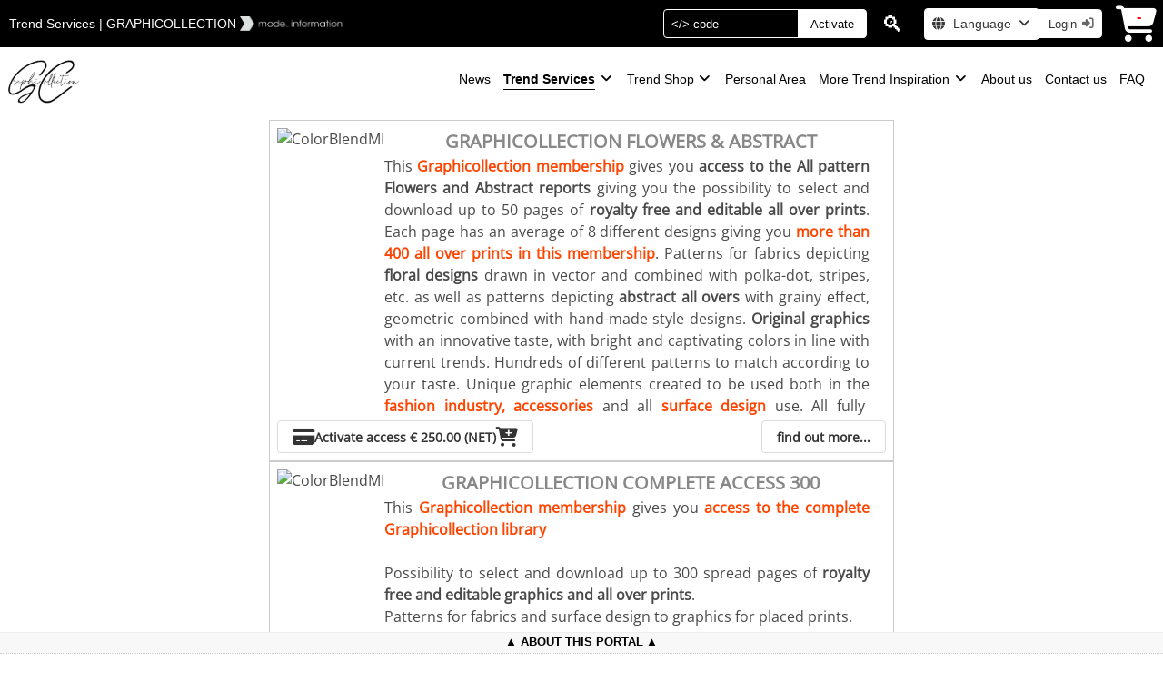

--- FILE ---
content_type: text/html; charset=UTF-8
request_url: https://www.graphic-collection.com/en/trend-services/all/PS
body_size: 10623
content:
<!DOCTYPE html>
<html lang="en" style="overflow: auto; height: 100%;">
<head>
    <meta charset="utf-8">
    <meta name="viewport" content="width=device-width, initial-scale=1">
    <title>Always up to date with Color & Trend Forecasting memberships</title>

    <style>
        :root {
        color-scheme: light dark;
        --thumb-color: #eee;
        --thumb-color2: #bbc;
        --scrolltrk-color: #666;
        --scrolltrk-bgcolor: #f8f8f8;
        --scrolltrk-width: 8px;
        --scrolltrk-radius: 8px;
        --color: #000000;
        --bgcolor: #ffffff;
        --hiColor: #ffffff;
        --hiBgColor: #000000;
        }
        nav.navhead {background-color: var(--hiBgColor) !important; color: var(--hiColor); font-size: 1.2em; width: 100%; height: 40px; position: sticky; z-index: 102; top: 0; align-items: center;}
        nav.navhead input, nav.navhead .button {border-color: var(--hiColor);}
        #site-tour { font-size: .8em; cursor: pointer;}
        #site-tour::after {content: "Get your Site Tour";}
        @media screen and (max-width: 1200px) {
            #site-tour::after {content: "Tour";}
        }
        h1#head_title {overflow-y: hidden; display: -webkit-box; -webkit-box-orient: vertical; -webkit-line-clamp: 2; font-size: .9rem; text-wrap: balance; overflow-wrap: break-word;}
        footer {
                        position: fixed;
            height: 24px;
                        bottom: 0;
            width: 100%;
            font-size: .8rem;
            text-align: center;
            color: var(--color);
            background: #f8f8f8;
            border-top: 1px solid #eee;
            overflow-y: hidden;
            z-index: 1005;
        }
                footer.footerClick {height: auto;}
                footer > nav > div:first-child > span::before, footer > nav > div:first-child > span::after {content: '▲'; margin: auto .25em;}
        footer.footerClick > nav > div:first-child > span::before, footer.footerClick > nav > div:first-child > span::after {content: '▼'; margin: auto .25em;}
        div.footer-links {text-align: center; padding-bottom: .25em; cursor: pointer;}
        div.footer-links > a { color: var(--color) !important; padding: 2px;/*background: var(--bgcolor) !important; */}
        div.footer-links > a:hover { color: var(--bgcolor) !important; background: var(--color) !important; }

        .hide {display: none !important;}
    </style>
    <link rel="preload" href="/css_2.2.2/app.css" as="style">
    <link rel="preload" href="/fontawesome/css/all.min.css" as="style">
    <link href="/css_2.2.2/bulma.css" rel="stylesheet" type="text/css">
    <link href="/css_2.2.2/app.css" rel="stylesheet" type="text/css">
    <link href="/fontawesome/css/all.min.css" rel="stylesheet" type="text/css">
    <style>
    #container { width: calc(100% - 1em); margin: .5em auto; text-align: center; display: flex; justify-content: center; flex-direction: row; flex-wrap: wrap; gap: 1em;}
    div.sub-box { display: flex; flex-direction: column; justify-content: center; gap: 2em; padding: .5em; border: 1px solid #ccc;
                        --sub-height: 360px; --block-width: 640px; width: calc(var(--block-width) + 2em + 1em); max-height: calc(var(--sub-height) + 1em); }
    div.sub-head {display: flex; flex-direction: row; gap: 2em; overflow: hidden;}
    picture {display: block;}
    /*div.sub-box:not(:first-child) { padding: 2em .5em; max-height: calc(var(--sub-height) + 4em); }
    div.sub-box:nth-of-type(even) { flex-direction: row-reverse; }*/

    a.sub-cover { display: block; position: relative; /*height: var(--sub-height); min-width: calc((var(--sub-height) / 2) * 3);*/ text-align: center;}  /* min width 3/2 of height */
    a.sub-cover > picture > img {max-height: var(--sub-height) ; max-width: calc(var(--sub-height) - 2em); object-fit: contain; cursor: pointer; }
    div.sub-info { display: flex;  flex-direction: column; /*justify-content: space-between;*/; gap: 1em; flex: 0 1 var(--block-width); overflow: auto; max-width: calc(100% - 128px); }
    h2.sub-title { width: 100%; /*height: 32px;*/ text-align: center; font-weight: bold; font-size: 1.25em; color: #888; }
    div.sub-descr { overflow: auto; /*flex: 1; max-height: calc(var(--sub-height) - 64px - 1em);*/ padding-right: .5em; text-align: justify; }
    div.sub-buy { display: flex; flex-direction: row; justify-content: space-between; gap: .5em; }

    .myButton { padding: 1rem; width: auto; font-weight: bold; /*border: 1px solid #888; box-shadow: 2px 2px #aaa; border-radius: .5em;*/
                font-size: .9rem !important; justify-content: center; gap: .5em; color: #333; }
    .myButton:hover { box-shadow: -2px -2px #ccc;}


    @media screen and (max-width: 800px) {
        /*a.sub-cover { display: none; }*/
        div.sub-box {max-height: calc(var(--sub-height) * 2); flex-direction: column; align-items: center; }
        div.sub-head {flex-direction: column; align-items: center; max-height: calc(var(--sub-height) * 2);}
        /*
        div.sub-buy { flex-direction: column; }
        button.myButton {justify-content: center; }
        
        */
    }
    @media screen and (max-width: 480px) {
        button.myButton > div > span { display: none; }
    }
</style>

    <link rel="preload" as="font" href="/fonts/OpenSans/OpenSans-Regular.woff2" type="font/woff2" crossorigin="anonymous">
    <link rel="preload" as="font" href="/fonts/OpenSans/OpenSans-Bold.woff2" type="font/woff2" crossorigin="anonymous">
    <link rel="preload" as="font" href="/fonts/OpenSans/OpenSans-Italic.woff2" type="font/woff2" crossorigin="anonymous">
    <link rel="preload" as="font" href="/fonts/OpenSans/OpenSans-BoldItalic.woff2" type="font/woff2" crossorigin="anonymous">
    
    <link rel="preload" href="/img/lente2.png" as="image" type="image/png" >
     
             
                                                         
                                                                                 
                                                    <link rel="preload" href="/sapi/IMG_GET/92/mi_subscriptions/S/jpg" as="image" type="image/jpg">
                                                                                 
                                                    <link rel="preload" href="/sapi/IMG_GET/126/mi_subscriptions/S/jpg" as="image" type="image/jpg">
                                                                                     
                                                         
                                                                                 
                                                    <link rel="preload" href="/sapi/IMG_GET/24/mi_groups/gr/jpg/img-logo_modeinfo.png" as="image" type="image/png">
                                                                                     
             
                                                         
                        <link rel="preload" href="/sapi/IMG_GET/34/mi_portals/logo/jpg" as="image" type="image/jpg">
                                                         
                        <link rel="preload" href="/sapi/IMG_GET/14/mi_portals/logo/png" as="image" type="image/png">
                                                         
                        <link rel="preload" href="/sapi/IMG_GET/18/mi_portals/logo/png" as="image" type="image/png">
                                                         
                        <link rel="preload" href="/sapi/IMG_GET/35/mi_portals/logo/jpg" as="image" type="image/jpg">
                                                         
                        <link rel="preload" href="/sapi/IMG_GET/20/mi_portals/logo/jpg" as="image" type="image/jpg">
                                                         
                        <link rel="preload" href="/sapi/IMG_GET/16/mi_portals/logo/png" as="image" type="image/png">
                                                         
                        <link rel="preload" href="/sapi/IMG_GET/13/mi_portals/logo/png" as="image" type="image/png">
                                                         
                        <link rel="preload" href="/sapi/IMG_GET/1/mi_portals/logo/jpg" as="image" type="image/jpg">
                                                         
                        <link rel="preload" href="/sapi/IMG_GET/33/mi_portals/logo/png" as="image" type="image/png">
                                                         
                        <link rel="preload" href="/sapi/IMG_GET/46/mi_portals/logo/jpg" as="image" type="image/jpg">
                                                         
                        <link rel="preload" href="/sapi/IMG_GET/11/mi_portals/logo/png" as="image" type="image/png">
                                                         
                        <link rel="preload" href="/sapi/IMG_GET/23/mi_portals/logo/png" as="image" type="image/png">
                                                         
                        <link rel="preload" href="/sapi/IMG_GET/19/mi_portals/logo/jpg" as="image" type="image/jpg">
                                                         
                        <link rel="preload" href="/sapi/IMG_GET/22/mi_portals/logo/jpg" as="image" type="image/jpg">
                                                         
                        <link rel="preload" href="/sapi/IMG_GET/9/mi_portals/logo/png" as="image" type="image/png">
                                                             
             
             
            
    
    <link rel="icon" href="/sapi/IMG_GET/20/mi_portals/logo/jpg">

        <meta name="description" content="Always up to date with Color & Trend Forecasting memberships">
    <meta name="author" content="Raul Tabasso, www.tabasoft.it">
    <meta name="theme-color" content="#ffffff">
    <meta property="og:site_name" content="GRAPHIC COLLECTION">
    <meta property="og:title" content="GRAPHIC COLLECTION | free, editable all over prints as vector files">
    <meta property="og:description" content="Always up to date with Color & Trend Forecasting memberships">
    <meta property="og:image" content="https://www.graphic-collection.com/sapi/IMG_GET/20/mi_portals/logo/jpg">
    <meta property="og:url" content="https://www.graphic-collection.com/en/trend-services/all/PS">

    
    <link rel="canonical" href="https://www.graphic-collection.com/en/trend-services/all/PS">
    
	<link rel='alternate' hreflang='en' href='https://www.graphic-collection.com/en/trend-services/all/PS'>
	<link rel='alternate' hreflang='de' href='https://www.graphic-collection.com/de/trend-services/alle/PS'>
	<link rel='alternate' hreflang='it' href='https://www.graphic-collection.com/it/servizi-tendenze/tutto/PS'>
	<link rel='alternate' hreflang='es' href='https://www.graphic-collection.com/es/servicios-tendencias/todo/PS'>
	<link rel='alternate' hreflang='pt' href='https://www.graphic-collection.com/pt/servi%C3%A7os-tend%C3%AAncias/todos/PS'>
	<link rel='alternate' hreflang='fr' href='https://www.graphic-collection.com/fr/services-tendances/tous/PS'>
	<link rel='alternate' hreflang='zh' href='https://www.graphic-collection.com/zh/%E8%B6%8B%E5%8A%BF%E6%9C%8D%E5%8A%A1/%E6%89%80%E6%9C%89/PS'>
	<link rel='alternate' hreflang='ja' href='https://www.graphic-collection.com/ja/%E3%82%B5%E3%83%BC%E3%83%93%E3%82%B9/%E3%81%99%E3%81%B9%E3%81%A6/PS'>
	<link rel='alternate' hreflang='ko' href='https://www.graphic-collection.com/ko/%ED%8A%B8%EB%A0%8C%EB%93%9C-%EC%84%9C%EB%B9%84%EC%8A%A4/%EB%AA%A8%EB%91%90/PS'>
	<link rel='alternate' hreflang='hi' href='https://www.graphic-collection.com/hi/%E0%A4%AA%E0%A5%8D%E0%A4%B0%E0%A4%B5%E0%A5%83%E0%A4%A4%E0%A5%8D%E0%A4%A4%E0%A4%BF-%E0%A4%B8%E0%A5%87%E0%A4%B5%E0%A4%BE%E0%A4%8F%E0%A4%81/%E0%A4%B8%E0%A4%AC/PS'>
	<link rel='alternate' hreflang='nl' href='https://www.graphic-collection.com/nl/trend-services/alle/PS'>
	<link rel='alternate' hreflang='ru' href='https://www.graphic-collection.com/ru/%D1%82%D1%80%D0%B5%D0%BD%D0%B4%D0%BE%D0%B2%D1%8B%D0%B5-%D1%83%D1%81%D0%BB%D1%83%D0%B3%D0%B8/%D0%B2%D1%81%D0%B5/PS'>
    <link rel="alternate" hreflang="x-default" href="https://www.graphic-collection.com/en/trend-services/all/PS">

    <script type="application/ld+json">
        {
        
        "@context": "http://schema.org",
        "@type": "Organization",
        
        "image": "https://www.graphic-collection.com/sapi/IMG_GET/20/mi_portals/logo/jpg",
        "address": {
            "@type": "PostalAddress",
            "streetAddress": "Pilgerstraße 20",
            "addressLocality": "Overath, Köln",
            "addressRegion": "North Rhine-Westphalia",
            "postalCode": "51491",
            "addressCountry": "DE"
        },
        "description": "fashion trend analysis, advanced seasonal forecasts, color direction analysis, inspiration and trend intelligence for textiles, fashion design, graphic design, interior, architecture, lifestyle, branding, merchandising and retail decision making",
        "name": "GRAPHIC COLLECTION",
        "logo": "https://www.graphic-collection.com/img/logo_mode-info.png",
        "telephone": "+49 (0) 22066007-770",
        "email": "info@modeinfo.com",
        "url": "www.graphic-collection.com"
        }
    </script>
</head>
<body style="height: 100%; width: 100%; margin: 0; padding: 0; overflow-x: hidden; min-height: 100vh; min-height: -webkit-fill-available;">

<div itemscope itemtype="https://schema.org/WebSite">
    <meta itemprop="url" content="https://www.graphic-collection.com">
    <meta itemprop="name" content="GRAPHIC COLLECTION">
</div>
<div id="print-temp" style="position: absolute; top: 0; left: 0; z-index: 2021; width: 100vw; height: 100vh; display: none;"></div>
<div id="body-wrap" style="width: 100%; height: 100%;">
    <header>
        <nav class="navbar navhead" aria-label="header navigation" role="navigation">
            <div class="navbar-brand" style="align-items: center; flex-shrink: unset;">
                                <h1 id="head_title">Trend Services | GRAPHICOLLECTION</h1>
                                                <a href="/" aria-label="home">
                                               
                        <img src="/img/logo_mode-info.png" style="display: block; max-height: 40px; margin: 4px" alt="mode...info">
                                                            </a>
                
                <a role="button" class="navbar-burger burger" aria-label="menu" aria-expanded="false" data-target="headNavBar" style="color: #eee;">
                    <span aria-hidden="true"></span>
                    <span aria-hidden="true"></span>
                    <span aria-hidden="true"></span>
                </a>
            </div>

            <div id="headNavBar" class="navbar-menu">
                <div class="navbar-end" style="">
                    <div class="navbar-item" style="max-width: 14rem;">
                        <form id="activate-form" action="/en/ACT" method="post" onsubmit="return false;">
                            <input type="hidden" name="userId" value="">
                            <input type="hidden" name="_token" value="J7nj2oigXKXUBCxpB92Eny6uI6FevaFjHpxep6xR">
                            <div class="field has-addons">
                                <div class="control">
                                    <input name="code" class="input placeholder-white" style="color: var(--hiColor); background: var(--hiBgColor);" type="text" placeholder="</> code" onkeyup="EnterKeyDown(event, CheckCode, this.form)">
                                </div>
                                <div class="control">
                                    <span class="button" style="color: var(--hiBgColor); background: var(--hiColor);" onclick="javascript:CheckCode(document.querySelector('form#activate-form'))" rel="nofollow">
                                        Activate
                                    </span>
                                </div>
                            </div>
                        </form>
                    </div>

                    <div class="navbar-item" style="max-width: 14rem;" itemscope itemtype="https://schema.org/WebSite">
                        <meta itemprop="url" content="https://www.graphic-collection.com/">
                        <div id="magnifierBox" style="font-size: 1.5rem; padding: 2px; background: var(--hiBgColor); color: transparent; text-shadow: 0 0 0 #fff; cursor: zoom-in; max-width: 32px; text-align: center;" onclick="ToggleSearch(this)">🔍</div>
                        <form class="field hide" action="/en/FSRCH"  itemprop="potentialAction" itemscope itemtype="https://schema.org/SearchAction">
                            <meta itemprop="target" content="https://www.graphic-collection.com/en/FSRCH?q={squery}">
                            <div class="control" style="max-width: 7rem;">
                                <input itemprop="query-input" id="full-text" name="squery" class="input placeholder-white" style="color: var(--hiColor); background: var(--hiBgColor);" type="text" placeholder="🔍 Search" aria-label="Search">
                            </div>
                            <div class="control" onclick="ToggleSearch(this)">   
                                <button type="submit" rel="search" class="button" style="color: var(--hiBgColor); background: var(--hiColor);">Search</button>
                            </div>
                        </form>
                    </div>

                    <nav class="navbar-item" style="max-width: 8em;" aria-label="Language selector">
                        <div class="dropdown is-hoverable" style="position: relative;">
                            <div class="dropdown-trigger">
                                <button class="button" aria-haspopup="true">
                                <span class="icon is-small"><i class="fas fa-globe">&nbsp;</i></span>
                                <span>Language <!--[en]--></span>
                                <span class="icon is-small"><i class="fas fa-angle-down" aria-hidden="true"></i></span>
                                </button>
                            </div>
                            <div class="dropdown-menu" role="menu">
                                <div class="dropdown-content">
                                                                        <a href="https://www.graphic-collection.com/en/trend-services/all/PS" class="dropdown-item is-active">English</a>
                                    
                                                                        <a href="https://www.graphic-collection.com/de/trend-services/alle/PS" class="dropdown-item ">Deutsch</a>
                                    
                                                                        <a href="https://www.graphic-collection.com/it/servizi-tendenze/tutto/PS" class="dropdown-item ">Italiano</a>
                                    
                                                                        <a href="https://www.graphic-collection.com/es/servicios-tendencias/todo/PS" class="dropdown-item ">Español</a>
                                    
                                                                        <a href="https://www.graphic-collection.com/pt/servi%C3%A7os-tend%C3%AAncias/todos/PS" class="dropdown-item ">Português</a>
                                    
                                                                        <a href="https://www.graphic-collection.com/fr/services-tendances/tous/PS" class="dropdown-item ">Français</a>
                                    
                                                                        <a href="https://www.graphic-collection.com/zh/%E8%B6%8B%E5%8A%BF%E6%9C%8D%E5%8A%A1/%E6%89%80%E6%9C%89/PS" class="dropdown-item ">中文</a>
                                    
                                                                        <a href="https://www.graphic-collection.com/ja/%E3%82%B5%E3%83%BC%E3%83%93%E3%82%B9/%E3%81%99%E3%81%B9%E3%81%A6/PS" class="dropdown-item ">日本語</a>
                                    
                                                                        <a href="https://www.graphic-collection.com/ko/%ED%8A%B8%EB%A0%8C%EB%93%9C-%EC%84%9C%EB%B9%84%EC%8A%A4/%EB%AA%A8%EB%91%90/PS" class="dropdown-item ">韓国語</a>
                                    
                                                                        <a href="https://www.graphic-collection.com/hi/%E0%A4%AA%E0%A5%8D%E0%A4%B0%E0%A4%B5%E0%A5%83%E0%A4%A4%E0%A5%8D%E0%A4%A4%E0%A4%BF-%E0%A4%B8%E0%A5%87%E0%A4%B5%E0%A4%BE%E0%A4%8F%E0%A4%81/%E0%A4%B8%E0%A4%AC/PS" class="dropdown-item ">हिन्दी</a>
                                    
                                                                        <a href="https://www.graphic-collection.com/nl/trend-services/alle/PS" class="dropdown-item ">Nederlands</a>
                                    
                                                                        <a href="https://www.graphic-collection.com/ru/%D1%82%D1%80%D0%B5%D0%BD%D0%B4%D0%BE%D0%B2%D1%8B%D0%B5-%D1%83%D1%81%D0%BB%D1%83%D0%B3%D0%B8/%D0%B2%D1%81%D0%B5/PS" class="dropdown-item ">Ñрусский</a>
                                    
                                                                    </div>
                            </div>
                        </div>
                    </nav>

                    <div class="navbar-item">
                        <span class="control has-icons">
                                            <button class="button" onclick="window.location = '/en/log/login'">
                            <span>Login</span>
                            <span class="icon is-right" style="color: #666;">
                            <i class="fas fa-sign-in-alt"></i>
                            </span>
                        </button>
                                            </span>
                    </div>
                    <div class="navbar-item">
                        <a href="/en/CART/CA" style="position: relative; width: 100%;" rel="nofollow">
                            <span id="cart-items" style="position: absolute; width: 100%; text-align: center; left: 8%; top: 2px; color: red; font-size: 1rem; font-weight: bold;">
                                -
                            </span>
                            <i class="fas fa-shopping-cart" style="font-size: 2.5rem; color: var(--bgcolor);"></i>
                        </a>
                    </div>
                </div>
            </div>
        </nav>
        
        <!-- *************************************************************** -->

        <nav class="navbar" aria-label="main navigation" role="navigation" style="align-items: center; color: #000000; background: var(--bgcolor);">
            <div id="nav-brand-menu" class="navbar-brand">
                <a id="brand-img" href="/en/news/HP">
                    <img src="/sapi/IMG_GET/20/mi_portals/logo/jpg" style="display: block;" alt="GRAPHIC COLLECTION">
                </a>
                <div style="display: none; font-size: 14px;">Always up to date with Color & Trend Forecasting memberships</div>
                <!-- <a href="/" id="title">GRAPHIC COLLECTION | free, editable all over prints as vector files</a> -->
                <a role="button" class="navbar-burger burger" aria-label="menu" aria-expanded="false" data-target="mainNavBar">
                    <span aria-hidden="true"></span>
                    <span aria-hidden="true"></span>
                    <span aria-hidden="true"></span>
                </a>
            </div>
            <div id="mainNavBar" class="navbar-menu">
                <ul class="navbar-start" style="width: calc(100% - 2em); justify-content: flex-end; margin-left: 1em;">
                                                                                                    <li>
                                <a class="menubar-item" href="/en/news/HP">  
                                    <span >News</span>
                                </a>
                            </li>
                                                                                                                                                        <li class="menubar-item multi-menu">  
                                <a href="/en/trend-services/all/PS" style="cursor: pointer;">
                                    <span class="sez-act">Trend Services</span>
                                    <span class="icon is-small"><i class="fas fa-angle-down" aria-hidden="true"></i></span>
                                </a>

                                <ul class="mItems">
                                                                                                                                                                                                                <li>
                                        <a href="/en/trend-services/all/PS" class="hasImg">
                                                                                        <img src="/img/lente2.png" srcset="/img/lente2.png 2x" alt="all">
                                                                                        <span>all</span>
                                        </a>
                                    </li>
                                                                                                                                                                                                                                                <li>
                                        <a href="/en/graphicollection-flowers-%26-abstract/PROD/SUB/92" class="hasImg">
                                                                                        <img class="img_indent" src="/sapi/IMG_GET/92/mi_subscriptions/S/jpg" srcset="/sapi/IMG_GET/92/mi_subscriptions/S/jpg 2x" alt="GRAPHICOLLECTION FLOWERS & ABSTRACT">
                                                                                        <span>GRAPHICOLLECTION FLOWERS & ABSTRACT</span>
                                        </a>
                                    </li>
                                                                                                                                                                                                                                                <li>
                                        <a href="/en/graphicollection-complete-access-300/PROD/SUB/126" class="hasImg">
                                                                                        <img class="img_indent" src="/sapi/IMG_GET/126/mi_subscriptions/S/jpg" srcset="/sapi/IMG_GET/126/mi_subscriptions/S/jpg 2x" alt="GRAPHICOLLECTION COMPLETE ACCESS 300">
                                                                                        <span>GRAPHICOLLECTION COMPLETE ACCESS 300</span>
                                        </a>
                                    </li>
                                                                                                                                                                    </ul>
                            </li>
                                                                                                                                                        <li class="menubar-item multi-menu">  
                                <a href="/en/trend-shop/analysis%2C-reports-%26-tools/all/CC" style="cursor: pointer;">
                                    <span >Trend Shop</span>
                                    <span class="icon is-small"><i class="fas fa-angle-down" aria-hidden="true"></i></span>
                                </a>

                                <ul class="mItems">
                                                                                                                                                                            <li><span style="display: flex; align-items: center; font-weight: 600; white-space: nowrap; margin-bottom: .25em;"><span style="font-size: 1rem; margin-right: .25em;">&raquo;</span><span style="font-size: .9em;">ANALYSIS, REPORTS & TOOLS</span></span></li>
                                                                                                                                                                                                            <li>
                                        <a href="/en/trend-shop/analysis%2C-reports-%26-tools/pattern-%26-graphics/CC?page=1&amp;groupId=24" class="haslogo">
                                                                                        <img src="/sapi/IMG_GET/24/mi_groups/gr/jpg/img-logo_modeinfo.png" srcset="/sapi/IMG_GET/24/mi_groups/gr/jpg/img-logo_modeinfo.png 2x" alt="Pattern & Graphics">
                                                                                        <span>Pattern & Graphics</span>
                                        </a>
                                    </li>
                                                                                                                                                                    </ul>
                            </li>
                                                                                                                                                        <li>
                                <a class="menubar-item" href="/en/personal-area/login/PA-ORD">  
                                    <span >Personal Area</span>
                                </a>
                            </li>
                                                                                                                                                        <li class="menubar-item multi-menu">  
                                <a href="/en" style="cursor: pointer;">
                                    <span >More Trend Inspiration</span>
                                    <span class="icon is-small"><i class="fas fa-angle-down" aria-hidden="true"></i></span>
                                </a>

                                <ul class="mItems">
                                                                                                                                                                             
                                    <li itemscope itemtype="https://schema.org/WebSite">
                                        <meta itemprop="name" content="ARKIVIA DESIGNS">
                                        <a itemprop="url" href="https://www.arkiviadesigns.com/en/personal-area/reg_user" class="haslogo" rel="external">
                                        <img itemprop="image" src="/sapi/IMG_GET/34/mi_portals/logo/jpg" srcset="/sapi/IMG_GET/34/mi_portals/logo/jpg 2x" alt="ARKIVIA DESIGNS">
                                        <span>ARKIVIA DESIGNS</span>
                                        </a>
                                    </li>
                                                                                                                                                                                                             
                                    <li itemscope itemtype="https://schema.org/WebSite">
                                        <meta itemprop="name" content="COLOR ESSENCE">
                                        <a itemprop="url" href="https://www.color-essence.com/en/personal-area/reg_user" class="haslogo" rel="external">
                                        <img itemprop="image" src="/sapi/IMG_GET/14/mi_portals/logo/png" srcset="/sapi/IMG_GET/14/mi_portals/logo/png 2x" alt="COLOR ESSENCE">
                                        <span>COLOR ESSENCE</span>
                                        </a>
                                    </li>
                                                                                                                                                                                                             
                                    <li itemscope itemtype="https://schema.org/WebSite">
                                        <meta itemprop="name" content="COLORUSH FORECASTING">
                                        <a itemprop="url" href="https://www.colorush.eu/en/personal-area/reg_user" class="haslogo" rel="external">
                                        <img itemprop="image" src="/sapi/IMG_GET/18/mi_portals/logo/png" srcset="/sapi/IMG_GET/18/mi_portals/logo/png 2x" alt="COLORUSH FORECASTING">
                                        <span>COLORUSH FORECASTING</span>
                                        </a>
                                    </li>
                                                                                                                                                                                                             
                                    <li itemscope itemtype="https://schema.org/WebSite">
                                        <meta itemprop="name" content="COLOURWORLD">
                                        <a itemprop="url" href="https://www.colourusage.com/en/personal-area/reg_user" class="haslogo" rel="external">
                                        <img itemprop="image" src="/sapi/IMG_GET/35/mi_portals/logo/jpg" srcset="/sapi/IMG_GET/35/mi_portals/logo/jpg 2x" alt="COLOURWORLD">
                                        <span>COLOURWORLD</span>
                                        </a>
                                    </li>
                                                                                                                                                                                                             
                                    <li itemscope itemtype="https://schema.org/WebSite">
                                        <meta itemprop="name" content="GRAPHIC COLLECTION">
                                        <a itemprop="url" href="https://www.graphic-collection.com/en/personal-area/reg_user" class="haslogo" rel="external">
                                        <img itemprop="image" src="/sapi/IMG_GET/20/mi_portals/logo/jpg" srcset="/sapi/IMG_GET/20/mi_portals/logo/jpg 2x" alt="GRAPHIC COLLECTION">
                                        <span><b>GRAPHIC COLLECTION</b></span>
                                        </a>
                                    </li>
                                                                                                                                                                                                             
                                    <li itemscope itemtype="https://schema.org/WebSite">
                                        <meta itemprop="name" content="GRAPHIC PROVIDER">
                                        <a itemprop="url" href="https://www.graphic-provider.com/en/personal-area/reg_user" class="haslogo" rel="external">
                                        <img itemprop="image" src="/sapi/IMG_GET/16/mi_portals/logo/png" srcset="/sapi/IMG_GET/16/mi_portals/logo/png 2x" alt="GRAPHIC PROVIDER">
                                        <span>GRAPHIC PROVIDER</span>
                                        </a>
                                    </li>
                                                                                                                                                                                                             
                                    <li itemscope itemtype="https://schema.org/WebSite">
                                        <meta itemprop="name" content="MODE…INFORMATION">
                                        <a itemprop="url" href="https://www.trendzines.com/en/personal-area/reg_user" class="haslogo" rel="external">
                                        <img itemprop="image" src="/sapi/IMG_GET/13/mi_portals/logo/png" srcset="/sapi/IMG_GET/13/mi_portals/logo/png 2x" alt="MODE…INFORMATION">
                                        <span>MODE…INFORMATION</span>
                                        </a>
                                    </li>
                                                                                                                                                                                                             
                                    <li itemscope itemtype="https://schema.org/WebSite">
                                        <meta itemprop="name" content="NEXT LOOK PUBLICATIONS">
                                        <a itemprop="url" href="https://www.next-look.com/en/personal-area/reg_user" class="haslogo" rel="external">
                                        <img itemprop="image" src="/sapi/IMG_GET/1/mi_portals/logo/jpg" srcset="/sapi/IMG_GET/1/mi_portals/logo/jpg 2x" alt="NEXT LOOK PUBLICATIONS">
                                        <span>NEXT LOOK PUBLICATIONS</span>
                                        </a>
                                    </li>
                                                                                                                                                                                                             
                                    <li itemscope itemtype="https://schema.org/WebSite">
                                        <meta itemprop="name" content="PRINTS & MORE">
                                        <a itemprop="url" href="https://www.prints-more.com/en/personal-area/reg_user" class="haslogo" rel="external">
                                        <img itemprop="image" src="/sapi/IMG_GET/33/mi_portals/logo/png" srcset="/sapi/IMG_GET/33/mi_portals/logo/png 2x" alt="PRINTS & MORE">
                                        <span>PRINTS & MORE</span>
                                        </a>
                                    </li>
                                                                                                                                                                                                             
                                    <li itemscope itemtype="https://schema.org/WebSite">
                                        <meta itemprop="name" content="sportscolordesign.com">
                                        <a itemprop="url" href="https://www.sportscolordesign.com/en/personal-area/reg_user" class="haslogo" rel="external">
                                        <img itemprop="image" src="/sapi/IMG_GET/46/mi_portals/logo/jpg" srcset="/sapi/IMG_GET/46/mi_portals/logo/jpg 2x" alt="sportscolordesign.com">
                                        <span>sportscolordesign.com</span>
                                        </a>
                                    </li>
                                                                                                                                                                                                             
                                    <li itemscope itemtype="https://schema.org/WebSite">
                                        <meta itemprop="name" content="STYLE RIGHT PUBLICATIONS">
                                        <a itemprop="url" href="https://www.style-right.com/en/personal-area/reg_user" class="haslogo" rel="external">
                                        <img itemprop="image" src="/sapi/IMG_GET/11/mi_portals/logo/png" srcset="/sapi/IMG_GET/11/mi_portals/logo/png 2x" alt="STYLE RIGHT PUBLICATIONS">
                                        <span>STYLE RIGHT PUBLICATIONS</span>
                                        </a>
                                    </li>
                                                                                                                                                                                                             
                                    <li itemscope itemtype="https://schema.org/WebSite">
                                        <meta itemprop="name" content="TEXTILE REPORT">
                                        <a itemprop="url" href="https://www.textilereport.com/en/personal-area/reg_user" class="haslogo" rel="external">
                                        <img itemprop="image" src="/sapi/IMG_GET/23/mi_portals/logo/png" srcset="/sapi/IMG_GET/23/mi_portals/logo/png 2x" alt="TEXTILE REPORT">
                                        <span>TEXTILE REPORT</span>
                                        </a>
                                    </li>
                                                                                                                                                                                                             
                                    <li itemscope itemtype="https://schema.org/WebSite">
                                        <meta itemprop="name" content="TRENDHOUSE PUBLICATIONS">
                                        <a itemprop="url" href="https://www.trendhouse.com/en/personal-area/reg_user" class="haslogo" rel="external">
                                        <img itemprop="image" src="/sapi/IMG_GET/19/mi_portals/logo/jpg" srcset="/sapi/IMG_GET/19/mi_portals/logo/jpg 2x" alt="TRENDHOUSE PUBLICATIONS">
                                        <span>TRENDHOUSE PUBLICATIONS</span>
                                        </a>
                                    </li>
                                                                                                                                                                                                             
                                    <li itemscope itemtype="https://schema.org/WebSite">
                                        <meta itemprop="name" content="VIEW COLOR PLANNER">
                                        <a itemprop="url" href="https://www.viewcolorplanner.com/en/personal-area/reg_user" class="haslogo" rel="external">
                                        <img itemprop="image" src="/sapi/IMG_GET/22/mi_portals/logo/jpg" srcset="/sapi/IMG_GET/22/mi_portals/logo/jpg 2x" alt="VIEW COLOR PLANNER">
                                        <span>VIEW COLOR PLANNER</span>
                                        </a>
                                    </li>
                                                                                                                                                                                                             
                                    <li itemscope itemtype="https://schema.org/WebSite">
                                        <meta itemprop="name" content="VIEW PUBLICATIONS">
                                        <a itemprop="url" href="https://www.viewzines.com/en/personal-area/reg_user" class="haslogo" rel="external">
                                        <img itemprop="image" src="/sapi/IMG_GET/9/mi_portals/logo/png" srcset="/sapi/IMG_GET/9/mi_portals/logo/png 2x" alt="VIEW PUBLICATIONS">
                                        <span>VIEW PUBLICATIONS</span>
                                        </a>
                                    </li>
                                                                                                                                                                    </ul>
                            </li>
                                                                                                                                                        <li>
                                <a class="menubar-item" href="/en/about-us/AU">  
                                    <span >About us</span>
                                </a>
                            </li>
                                                                                                                                                        <li>
                                <a class="menubar-item" href="/en/contact-us/CT">  
                                    <span >Contact us</span>
                                </a>
                            </li>
                                                                                                                                                        <li>
                                <a class="menubar-item" href="/en/faq/FQ">  
                                    <span >FAQ</span>
                                </a>
                            </li>
                                                                                        </ul>
            </div>
        </nav>
    </header>

    
    <main id="wrapper" style="font-family: 'Open Sans'; font-size: 16px;">
        
<div id="container">
            <div itemscope itemtype="https://schema.org/Product" id="sub-92" class="sub-box" data-subid="92">
        <div class="sub-head">
            <a class="sub-cover" itemprop="url" href="https://www.graphic-collection.com/en/graphicollection-flowers-%26-abstract/PROD/SUB/92">
                <picture title="GRAPHICOLLECTION FLOWERS & ABSTRACT">
                    <source srcset="/sapi/IMG_GETCRY/y2Yk8Ogj9K39bij4ng/avif, /sapi/IMG_GETCRY/y2Yk8Ogj9K3jbij4ng/avif 2x" type="image/avif">
                    <img data-id="1266" src="/sapi/IMG_GETCRY/y2Yk8Ogj9K39bij4ngjpg" alt="ColorBlendMI" itemprop="image">
                </picture>
            </a>
            <div class="sub-info">
                <h2 itemprop="name" class="sub-title">GRAPHICOLLECTION FLOWERS & ABSTRACT</h2>
                <div itemprop="description" class="sub-descr scrollbar-thin"><p>This  <strong style="color: rgb(255, 69, 0);">Graphicollection membership</strong> gives you <strong>access to the All pattern Flowers and Abstract reports</strong> giving you the possibility to select and download up to 50 pages of <strong>royalty free and editable all over prints</strong>. Each page has an average of 8 different designs giving you <strong style="color: rgb(255, 69, 0);">more than 400 all over prints in this membership</strong>. Patterns for fabrics depicting <strong>floral designs </strong>drawn in vector and combined with polka-dot, stripes, etc. as well as patterns depicting <strong>abstract all overs </strong>with grainy effect, geometric combined with hand-made style designs. <strong style="">Original graphics</strong> with an innovative taste, with bright and captivating colors in line with current trends. Hundreds of different patterns to match according to your taste. Unique graphic elements created to be used both in the<strong style="color: rgb(255, 69, 0);"> fashion industry, accessories</strong> and all <strong style="color: rgb(255, 69, 0);">surface design</strong> use. All fully editable!<br></p></div>
            </div>
        </div>
        <div itemprop="offers" itemscope itemtype="https://schema.org/Offer" class="sub-buy">
            <meta itemprop="priceCurrency" content="EUR">
            <meta itemprop="price" content="250">
            <meta itemprop="availability" content="https://schema.org/InStock">
            <meta itemprop="sku" content="GCFAOFF">
            <button class="button myButton" type="button" onclick="AddItemToCart(this, UpdateServices)" 
                data-id="92" data-type="SUB" data-userid="0"
                data-price="250" data-mat="digital" data-incart="0" data-lang="en"
                data-allow_multiple="0">
                <i class="fa fa-credit-card fa-xl"></i>
                <span><span>Activate access </span>€ 250.00 (NET)</span>
                <i class="fa fa-cart-plus fa-xl"></i>
            </button>
            <a itemprop="url" href="https://www.graphic-collection.com/en/graphicollection-flowers-%26-abstract/PROD/SUB/92" class="button myButton" style="color: #333;">find out more...</a>
        </div>
    </div>
            <div itemscope itemtype="https://schema.org/Product" id="sub-126" class="sub-box" data-subid="126">
        <div class="sub-head">
            <a class="sub-cover" itemprop="url" href="https://www.graphic-collection.com/en/graphicollection-complete-access-300/PROD/SUB/126">
                <picture title="GRAPHICOLLECTION COMPLETE ACCESS 300">
                    <source srcset="/sapi/IMG_GETCRY/y2Yk8Ogr9LSBEm3iiWo/avif, /sapi/IMG_GETCRY/y2Yk8Ogr9LSBDG3iiWo/avif 2x" type="image/avif">
                    <img data-id="1266" src="/sapi/IMG_GETCRY/y2Yk8Ogr9LSBEm3iiWojpg" alt="ColorBlendMI" itemprop="image">
                </picture>
            </a>
            <div class="sub-info">
                <h2 itemprop="name" class="sub-title">GRAPHICOLLECTION COMPLETE ACCESS 300</h2>
                <div itemprop="description" class="sub-descr scrollbar-thin"><p>This  <strong style="color: rgb(255, 69, 0);">Graphicollection membership</strong> gives you <strong><span style="color: rgb(255, 69, 0);">access to the complete Graphicollection library</span></strong></p><p><br></p><p>Possibility to select and download up to 300 spread pages of <strong>royalty free and editable graphics and all over prints</strong>.&nbsp;</p><p>Patterns for fabrics and surface design to graphics for placed prints.&nbsp;</p><p>Access and select from the complete Graphicollection library to customise your own personal selection of preferred artwork.&nbsp;&nbsp;</p><p><strong style="">Original graphics and all over prints</strong> with an innovative taste, with bright and captivating colors in line with current fashion trends. Thousand of different patterns and graphics to match according to your taste. Unique graphic elements created to be used both in the<strong style="color: rgb(255, 69, 0);"> fashion industry, accessories</strong> and all <strong style="color: rgb(255, 69, 0);">surface design</strong> use. All fully editable!<br></p></div>
            </div>
        </div>
        <div itemprop="offers" itemscope itemtype="https://schema.org/Offer" class="sub-buy">
            <meta itemprop="priceCurrency" content="EUR">
            <meta itemprop="price" content="499">
            <meta itemprop="availability" content="https://schema.org/InStock">
            <meta itemprop="sku" content="GCCAMDV">
            <button class="button myButton" type="button" onclick="AddItemToCart(this, UpdateServices)" 
                data-id="126" data-type="SUB" data-userid="0"
                data-price="499" data-mat="digital" data-incart="0" data-lang="en"
                data-allow_multiple="0">
                <i class="fa fa-credit-card fa-xl"></i>
                <span><span>Activate access </span>€ 499.00 (NET)</span>
                <i class="fa fa-cart-plus fa-xl"></i>
            </button>
            <a itemprop="url" href="https://www.graphic-collection.com/en/graphicollection-complete-access-300/PROD/SUB/126" class="button myButton" style="color: #333;">find out more...</a>
        </div>
    </div>
    


    </main>
    
    <footer onclick="this.classList.toggle('footerClick');">
        <nav id="nav-footer" style="display: flex; flex-direction: column; justify-content: space-between; align-items: center;">
            <div class="footer-links" style="font-weight: bold; display: flex; align-items: center; width: 100%; border-bottom: 1px dotted #ccc;"><span style="margin: auto;">ABOUT THIS PORTAL</span></div>
                        <div class="footer-links"><a href="/en/TERMS/GTCP" target="_blank">General terms and conditions (Private persons)</a></div>
                        <div class="footer-links"><a href="/en/TERMS/GTCB" target="_blank">General terms and conditions (Business Customers)</a></div>
                        <div class="footer-links"><a href="/en/TERMS/STCO" target="_blank">Special Terms & Conditions for our Online-Services</a></div>
                        <div class="footer-links"><a href="/en/TERMS/STUO" target="_blank">Special Terms of Use for our Online-Services</a></div>
                        <div class="footer-links"><a href="/en/TERMS/DAPR" target="_blank">Data Protection</a></div>
                        <div class="footer-links"><a href="/en/TERMS/IMPR" target="_blank">Imprint</a></div>
                        <div class="footer-links"><a href="/en/CRED" target="_blank" title="tabasoft">Credits</a></div>
        </nav>
    </footer>
</div>

<script src="/js_2.2.2/axios.min.js"></script>
<script src="/js_2.2.2/actions.js?v=2.2.2"></script>

<script>
const MAT_NAMES = {'d': 'Digital Issue', 'p': 'Classic Issue', 'c': 'Digital & Classic'};
const MAT_VALS = {'d': 'digital', 'p': 'physical', 'c': 'composite'};
var confirmMultiple = "This item is already in the cart.\nDo you want to add one more?";
var noMultiple = "This service is already in the cart.\nPlease proceed with payment.";
var cartInfo = "Add to Cart";
var notForSale = "No separate purchase possible";
var priceInfo = "Total (net)";
const isTouchDevice = 'ontouchstart' in window || navigator.maxTouchPoints > 0;

// ---------------------------------------------------
window.addEventListener("load", function(evt) {
    let header = document.getElementsByTagName("header");
    let headerH = header.length ? header[0].offsetHeight : 0;
    let footer = document.getElementsByTagName("footer");
    let footerH = footer.length ? [0].offsetHeight : 0;
    let wrapper = document.getElementById("wrapper");
    if (wrapper)
        wrapper.style.minHeight = "calc(100vh - "+(headerH+footerH+1)+"px)";

	let multiMenuItemsLink = document.querySelectorAll('div.menubar-item > ul.mItems > li > a');
    multiMenuItemsLink.forEach((multiMenuItemLink) => {
        multiMenuItemLink.addEventListener('click', function() {
            this.parentElement.parentElement.classList.add('hide');
        });
    });

    // Get all "navbar-burger" elements
    const $navbarBurgers = Array.prototype.slice.call(document.querySelectorAll('.navbar-burger'), 0);
    // Check if there are any navbar burgers
    if ($navbarBurgers.length > 0) {
        // Add a click event on each of them
        $navbarBurgers.forEach( function(el) {
            el.addEventListener('click', function() {
            // Get the target from the "data-target" attribute
            const target = el.dataset.target;
            const $target = document.getElementById(target);
            // Toggle the "is-active" class on both the "navbar-burger" and the "navbar-menu"
            el.classList.toggle('is-active');
            $target.classList.toggle('is-active');
            });
        });
    }
});
// ------------------------
function ChangeLayout(idx)
{
    let layoutIdx = isNaN(idx) ? 0 : parseInt(idx);
    window.location = "/api/CHG_LAYOUT/"+layoutIdx+"/trend-services|all|PS";
}
// ------------------------
function HoverIcon(i, innout)
{
    let iconSrc = i.src;
    let iconSrcArr = iconSrc.split('/');
    let iconSrcArrLen = iconSrcArr.length;
    let iconName = iconSrcArr[iconSrcArrLen-1];
    if (innout == 'inn') {
        if (iconName[0] != 'x') {
            iconSrcArr[iconSrcArrLen-1] = 'x'+iconName;
            i.src = iconSrcArr.join('/');
        }
    }
    else {
        if (iconName[0] == 'x') {
            iconSrcArr[iconSrcArrLen-1] = iconName.substring(1);
            i.src = iconSrcArr.join('/');
        }
    } 
}
// ------------------------
function ViewProd(type, id, elem)
{
    if (type == 'FID') {
        let basePath = "/sapi/IMG_GET_BYREC/20/";
        FeedClick2(id, false, basePath);
    }
    else
        ShowProdComp(type, id);

    /*
    if (type == 'CNT')
        OpenContent(id, 0);
    else
        ShowProd(type, id, 0, 'en');
    */
}
// -------------------------------------
function beep(soundName) {
    if (soundName !== undefined && soundName) {
        (new Audio("/audio/"+soundName+'.wav')).play();
    }
    else {
        var snd = new Audio("[data-uri]");
        snd.play();
    }
}
// -------------------------------------
function EnterKeyDown(e, callback, cbParam)
{
    if (e.keyCode === 13 && callback)
        callback(cbParam);
}
// -----------------------
function CheckCode(f)
{   
    // preventDefault();
    let codeInput = f.elements['code'];
    // let subButton = f.elements['code-submit'];
    let code = codeInput.value.trim();
    if (code.charAt(0) == '$') { // SENT CODE
        // subButton.disabled = true;  // avoid form submitting twice
        location = '/CMPAC/XX/'+code;
    }
    else {
        if (code.length != 16) {
            alert("The code you inserted doesn't look to be correct. Please verify you entered it correctly.");
            return false;
        }
        if ( ! f.elements['userId'].value)
            alert("Please login or register in order to get services or products");
        else {
            // subButton.disabled = true;  // avoid form submitting twice
            f.submit();
        }
    }
}
// -----------------------
function ToggleSearch(elem)
{
    let form = magnifierBox.nextElementSibling;
    let searchBox = elem.id == 'magnifierBox' ? form: elem.parentElement;
    magnifierBox.classList.toggle('hide');
    searchBox.classList.toggle('has-addons');
    searchBox.classList.toggle('hide');
    if (! form.classList.contains("hide")) {
        let inputSearch = form.elements['squery'];
        inputSearch.focus();
    }
    /*
    if (magnifierBox.style.display == 'none') {
        magnifierBox.style.display = 'block';
        magnifierBox.nextElementSibling.style.display = 'none;'
    }
    else {
        magnifierBox.style.display = 'none';
        magnifierBox.nextElementSibling.style.display = 'block;'
    }
    */
}

</script>
<script>
// -------------------------------------------
document.addEventListener('DOMContentLoaded', function () {

});
// ------------------------
function UpdateServices(btn)
{
    btn.classList.add('fx');
    location = '/en/CART/CA'; // .reloada();
}
</script>
</body>
</html>

--- FILE ---
content_type: text/css
request_url: https://www.graphic-collection.com/css_2.2.2/app.css
body_size: 2871
content:
html{box-sizing:border-box;overflow:auto}*,:after,:before{box-sizing:inherit}strong{color:inherit;font-weight:700}a{color:unset}a:hover{color:gray}body{margin:0;max-height:100vh}#title{color:#666;font-size:1.2rem;font-weight:700;height:100%;letter-spacing:.1em;line-height:6em;margin-left:1em;text-align:left;text-shadow:2px 2px 2px #aaa;white-space:nowrap}span.sez-act{border-bottom:1px solid;display:inline-block;font-weight:700}.navbar-item{color:var(--color);font-size:1rem;line-height:1.5em;margin:auto .5em!important;padding-left:.5em}.navbar-item:hover{color:#c33!important}.menubar-item{color:var(--color);display:block;font-size:1.1rem;margin-left:1em;padding-left:.25em;padding-right:.25em;white-space:nowrap}.menubar-item>div.multi-menu a{color:var(--color)!important;cursor:pointer}.menubar-item>div.multi-menu a:hover{background-color:#f8f8f8;color:#c33!important}.menubar-item:hover{color:#c33!important}.sezTitle{font-weight:500;text-transform:capitalize}#sub-menus a{font-weight:700;margin:4px 8px;text-decoration:underline}#nav-menu>span{display:inline-block;white-space:nowrap}.navbar-brand{align-items:center!important;margin:.5em}.navbar-brand>a>img{max-height:90px;max-width:200px}#bar-icon{display:none;font-size:1.5em}@media only screen and (max-width:1480px){.navbar-brand{margin:0 .5em}nav.navbar a>img{max-width:120px}#nav-brand-menu>a>img{margin:8px 0 4px;max-width:80px}.menubar-item,.navbar-item{font-size:.9rem}.menubar-item{margin-left:.5em!important}}@media only screen and (max-width:1000px){#nav-menu>span{display:none}#bar-icon{display:block;position:absolute;right:.5em;top:20px}#title{display:none}#nav-brand-menu>a>img{margin:8px 0 4px;max-width:64px}}#nav-menu.responsive{position:absolute;right:0;top:100px;z-index:101}#nav-menu.responsive>span{display:block;margin-top:.2em;text-align:right;white-space:normal}ul#subscriptions-tab{align-items:flex-start;background:var(--hiBgColor);border:none;color:var(--hiColor);display:flex;padding:1px}ul#subscriptions-tab>li{display:block}ul#subscriptions-tab>li>a{color:var(--hiColor)}ul#subscriptions-tab>li.active>a,ul#subscriptions-tab>li>a:hover{background:var(--hiColor);color:var(--hiBgColor)}ul#subscriptions-tab>li.active>a{font-weight:700}ul#subscriptions-tab>li:first-child{display:none}ul#subscriptions-tab>li:first-child>a{font-size:1.2em;font-weight:700;justify-content:flex-start;padding:.75em .25em}@media screen and (max-width:1024px){.fa-shopping-cart{color:var(--hiBgColor)!important}.tabs a{border:none;padding:0}.tabs a>span{padding:2px 8px}ul#subscriptions-tab{flex-direction:column}ul#subscriptions-tab>li:first-child{display:block}ul#subscriptions-tab>li:not(:first-child){display:none}ul#subscriptions-tab>li>a:hover>span{color:var(--hiColor)}div#headNavBar>div.navbar-end>div.navbar-item{margin:.5em!important;max-width:32em!important}nav#nav-footer{align-items:center!important;flex-direction:column}.navbar-item>a>i{color:#000}}.icon.is-smaller{color:#f33;font-size:.8rem;height:.8rem;width:.8rem}i.icox{color:gray;cursor:pointer;margin-right:8px;position:relative}i.icox:hover{color:#800}a.icox{margin-right:12px;position:relative}a.icox:hover:after,i.icox:hover:after{color:#600;content:attr(data-info);font-family:sans-serif;font-size:14px;font-weight:400;position:absolute;right:0;text-align:left;top:-16px;white-space:nowrap;z-index:10010}.placeholder-white::-moz-placeholder{color:var(--hiColor)}.placeholder-white::placeholder{color:var(--hiColor)}div#headNavBar>div.navbar-end>div.navbar-item{margin:0;padding:0}.fx{animation:crescendo 1s ease-in;transform:scale(1)}@keyframes crescendo{0%{transform:scale(.8)}50%{transform:scale(1.2)}to{transform:scale(1)}}.fx:hover{color:#000!important}.closebox{color:#333;cursor:pointer;font-size:2rem;font-weight:700;line-height:18px;position:fixed;text-align:center;top:0;z-index:105}.closebox:hover{background:#eee;color:#333}.scrollbar-thin{scrollbar-color:var(--thumb-color2) #fff;scrollbar-width:thin}.scrollbar-thin::-webkit-scrollbar{height:var(--scrolltrk-width,8px);width:var(--scrolltrk-width,8px)}.scrollbar-thin::-webkit-scrollbar-track{background-color:var(--scrolltrk-bgcolor,#f8f8f8);border-radius:var(--scrolltrk-radius,8px);-webkit-box-shadow:inset 0 0 6px rgba(0,0,0,.3);outline:1px solid var(--scrolltrk-color,#666)}.scrollbar-thin::-webkit-scrollbar-thumb{background-color:var(--thumb-color2,#bbc);border-radius:var(--scrolltrk-radius,8px);-webkit-box-shadow:inset 0 0 6px rgba(0,0,0,.5);outline:1px solid #708090}.scrollbar-thin::-webkit-scrollbar-thumb:hover{background-color:var(--thumb-color,#eee)}.evident{background:#bfb!important}.multi-menu{flex-direction:column;justify-content:flex-start;position:relative}.multi-menu>ul.mItems{background:#fff;border-left:1px solid #ccc;box-shadow:.2rem .2rem .25rem #aaa;color:#000;display:none;max-height:0;overflow-y:auto;padding:.5em 1em .25em .5em;position:absolute;touch-action:auto;transition:all .25s ease;width:-moz-max-content;width:max-content;z-index:2003}.multi-menu:hover>ul.mItems{display:block;max-height:70vh}ul.mItems>li>a{font-size:.9em;white-space:nowrap}ul.mItems>li>a.hasImg>span,ul.mItems>li>a.hasImg_pa>span,ul.mItems>li>a.haslogo>span{border-left:1px solid #ccc;margin-left:4px;padding:4px}ul.mItems>li>a.haslogo{align-items:center;display:flex;height:42px;margin-bottom:4px}ul.mItems>li>a.haslogo>img{display:block;max-width:48px;padding-right:4px}ul.mItems>li>a.hasImg,ul.mItems>li>a.hasImg_pa{align-items:center;display:flex;height:50px;margin-bottom:4px}ul.mItems>li>a.hasImg>img,ul.mItems>li>a.hasImg_pa>img{display:block;max-height:50px;max-width:40px;padding-right:4px}ul.mItems>li>a.hasImg_pa>img.img_indent{margin-left:32px}ul.mItems>li>a.hasImg_pa>i{margin:auto 4px;transform:scale(1.5)}div.control>input.button,div.control>span.button,div.navbar-item .input,div.navbar-item button.button,div.navbar-item div.control>a.button{font-size:.8rem!important}div.dropdown-content>a.dropdown-item{font-size:.75rem!important}.cart-copy{background-color:#fff;background-image:url(/icn/package.png);background-position:50%;background-repeat:no-repeat;background-size:40px;border-radius:50%;display:block;height:48px;position:absolute;width:48px;z-index:10009}.bottone{background:#333;border-radius:.5em;color:#ffc;font-size:1.2em}.bottone,.bottone2{cursor:pointer;font-weight:700;padding:.5em}.bottone2{border:1px outset;border-radius:.5em}.bottone2:hover{border:1px inset}.bottone:hover{background:#aaa;color:red}button,select{font-family:inherit!important;font-size:14px!important}button.buy{align-items:center;background:#fff;border:1px solid #333;border-radius:.25em;color:#333;display:flex;margin:auto;padding:.25em;position:relative}button.buy>span.digital{background-color:#fff;background-image:url(/icn/dicon.jpg);background-position:50%;background-repeat:no-repeat;background-size:24px;border-radius:50%;flex:0 0 32px;height:32px;position:relative;width:32px}button.buy>span:hover:before{color:red;content:attr(data-info);left:0;position:absolute;top:-24px;white-space:nowrap;width:100%}button.buy>span.physical{background-color:#fff;background-image:url(/icn/picon.jpg);background-position:50%;background-repeat:no-repeat;background-size:24px;border-radius:50%;flex:0 0 32px;height:32px;position:relative;width:32px}button.buy>span.price-title{display:inline-block;flex:1;font-size:1em;max-width:20em;padding:.5em 1em;position:relative;text-align:center;white-space:nowrap}button.buy>span.cart,button.buyOpt>span.cart{background-color:#fff;border-radius:50%;flex:0 0 32px;height:32px;position:relative;width:32px}button.buy>span.cart>span,button.buyOpt>span.cart>span{color:red;font-size:1.2em;font-weight:700;left:.75em;margin:auto;position:absolute;text-align:center;top:0}button.buy:hover{background:#eff;cursor:pointer}#view-file{background:#fff;border:1px outset gray;display:flex;flex-flow:column;height:calc(100% - 4em);left:calc(50% - 4em);margin:4em;max-width:1600px;overflow-y:hidden;padding:.25em;position:relative;top:calc(50% - 4em);transform:translate(-50%,-50%);width:calc(100% - 4em);z-index:104}#slider-frame{display:inline-block}#slider-frame:before{color:#300;content:attr(data-val);font-size:12px;position:absolute;text-align:center;top:-2px;width:100%}#zoom-slider{background:#eff;color:#ccc;width:96px}.discount{color:#aaa;text-decoration:line-through}.discountPercent{background:red;border-radius:.5em;color:#fff;font-weight:700;padding:.25em}div#share{background-color:#fff;border:1px solid #666;display:none;position:absolute;z-index:1003}@font-face{font-display:"swap";font-family:Lato;font-style:"bold";font-weight:"700";src:local("Lato Bold"),url(/fonts/Lato/Lato-Bold.woff2) format("woff2"),url(/fonts/Lato/Lato-Bold.ttf) format("ttf")}@font-face{font-display:"swap";font-family:Lato;font-style:"italic";font-weight:"700";src:local("Lato Bold Italic"),url(/fonts/Lato/Lato-BoldItalic.woff2) format("woff2"),url(/fonts/Lato/Lato-BoldItalic.ttf) format("ttf")}@font-face{font-display:"swap";font-family:Lato;font-style:"italic";font-weight:"400";src:local("Lato Italic"),url(/fonts/Lato/Lato-Italic.woff2) format("woff2"),url(/fonts/Lato/Lato-Italic.ttf) format("ttf")}@font-face{font-display:"swap";font-family:Lato;font-style:"normal";font-weight:"400";src:local("Lato Regular"),url(/fonts/Lato/Lato-Regular.woff2) format("woff2"),url(/fonts/Lato/Lato-Regular.ttf) format("ttf")}@font-face{font-display:"swap";font-family:Montserrat;font-style:"bold";font-weight:"700";src:local("Montserrat Bold"),url(/fonts/Montserrat/Montserrat-Bold.woff2) format("woff2"),url(/fonts/Montserrat/Montserrat-Bold.ttf) format("ttf")}@font-face{font-display:"swap";font-family:Montserrat;font-style:"italic";font-weight:"700";src:local("Montserrat Bold Italic"),url(/fonts/Montserrat/Montserrat-BoldItalic.woff2) format("woff2"),url(/fonts/Montserrat/Montserrat-BoldItalic.ttf) format("ttf")}@font-face{font-display:"swap";font-family:Montserrat;font-style:"italic";font-weight:"400";src:local("Montserrat Italic"),url(/fonts/Montserrat/Montserrat-Italic.woff2) format("woff2"),url(/fonts/Montserrat/Montserrat-Italic.ttf) format("ttf")}@font-face{font-display:"swap";font-family:Montserrat;font-style:"normal";font-weight:"400";src:local("Montserrat Regular"),url(/fonts/Montserrat/Montserrat-Regular.woff2) format("woff2"),url(/fonts/Montserrat/Montserrat-Regular.ttf) format("ttf")}@font-face{font-display:"swap";font-family:Open Sans;font-style:"bold";font-weight:"700";src:local("Open Sans Bold"),url(/fonts/OpenSans/OpenSans-Bold.woff2) format("woff2"),url(/fonts/OpenSans/OpenSans-Bold.ttf) format("ttf")}@font-face{font-display:"swap";font-family:Open Sans;font-style:"italic";font-weight:"700";src:local("Open Sans Bold Italic"),url(/fonts/OpenSans/OpenSans-BoldItalic.woff2) format("woff2"),url(/fonts/OpenSans/OpenSans-BoldItalic.ttf) format("ttf")}@font-face{font-display:"swap";font-family:Open Sans;font-style:"italic";font-weight:"400";src:local("Open Sans Italic"),url(/fonts/OpenSans/OpenSans-Italic.woff2) format("woff2"),url(/fonts/OpenSans/OpenSans-Italic.ttf) format("ttf")}@font-face{font-display:"swap";font-family:Open Sans;font-style:"normal";font-weight:"400";src:local("Open Sans Regular"),url(/fonts/OpenSans/OpenSans-Regular.woff2) format("woff2"),url(/fonts/OpenSans/OpenSans-Regular.ttf) format("ttf")}@font-face{font-display:"swap";font-family:Oswald;font-style:"bold";font-weight:"700";src:local("Oswald Bold"),url(/fonts/Oswald/Oswald-Bold.woff2) format("woff2"),url(/fonts/Oswald/Oswald-Bold.ttf) format("ttf")}@font-face{font-display:"swap";font-family:Oswald;font-style:"normal";font-weight:"400";src:local("Oswald Regular"),url(/fonts/Oswald/Oswald-Regular.woff2) format("woff2"),url(/fonts/Oswald/Oswald-Regular.ttf) format("ttf")}@font-face{font-display:"swap";font-family:PT Sans;font-style:"bold";font-weight:"700";src:local("PT Sans Bold"),url(/fonts/PTSans/PTSans-Bold.woff2) format("woff2"),url(/fonts/PTSans/PTSans-Bold.ttf) format("ttf")}@font-face{font-display:"swap";font-family:PT Sans;font-style:"italic";font-weight:"700";src:local("PT Sans Bold Italic"),url(/fonts/PTSans/PTSans-BoldItalic.woff2) format("woff2"),url(/fonts/PTSans/PTSans-BoldItalic.ttf) format("ttf")}@font-face{font-display:"swap";font-family:PT Sans;font-style:"italic";font-weight:"400";src:local("PT Sans Italic"),url(/fonts/PTSans/PTSans-Italic.woff2) format("woff2"),url(/fonts/PTSans/PTSans-Italic.ttf) format("ttf")}@font-face{font-display:"swap";font-family:PT Sans;font-style:"normal";font-weight:"400";src:local("PT Sans Regular"),url(/fonts/PTSans/PTSans-Regular.woff2) format("woff2"),url(/fonts/PTSans/PTSans-Regular.ttf) format("ttf")}@font-face{font-display:"swap";font-family:Raleway;font-style:"bold";font-weight:"700";src:local("Raleway Bold"),url(/fonts/Raleway/Raleway-Bold.woff2) format("woff2"),url(/fonts/Raleway/Raleway-Bold.ttf) format("ttf")}@font-face{font-display:"swap";font-family:Raleway;font-style:"italic";font-weight:"700";src:local("Raleway Bold Italic"),url(/fonts/Raleway/Raleway-BoldItalic.woff2) format("woff2"),url(/fonts/Raleway/Raleway-BoldItalic.ttf) format("ttf")}@font-face{font-display:"swap";font-family:Raleway;font-style:"italic";font-weight:"400";src:local("Raleway Italic"),url(/fonts/Raleway/Raleway-Italic.woff2) format("woff2"),url(/fonts/Raleway/Raleway-Italic.ttf) format("ttf")}@font-face{font-display:"swap";font-family:Raleway;font-style:"normal";font-weight:"400";src:local("Raleway Regular"),url(/fonts/Raleway/Raleway-Regular.woff2) format("woff2"),url(/fonts/Raleway/Raleway-Regular.ttf) format("ttf")}@font-face{font-display:"swap";font-family:Roboto;font-style:"bold";font-weight:"700";src:local("Roboto Bold"),url(/fonts/Roboto/Roboto-Bold.woff2) format("woff2"),url(/fonts/Roboto/Roboto-Bold.ttf) format("ttf")}@font-face{font-display:"swap";font-family:Roboto;font-style:"italic";font-weight:"700";src:local("Roboto Bold Italic"),url(/fonts/Roboto/Roboto-BoldItalic.woff2) format("woff2"),url(/fonts/Roboto/Roboto-BoldItalic.ttf) format("ttf")}@font-face{font-display:"swap";font-family:Roboto;font-style:"italic";font-weight:"400";src:local("Roboto Italic"),url(/fonts/Roboto/Roboto-Italic.woff2) format("woff2"),url(/fonts/Roboto/Roboto-Italic.ttf) format("ttf")}@font-face{font-display:"swap";font-family:Roboto;font-style:"normal";font-weight:"400";src:local("Roboto Regular"),url(/fonts/Roboto/Roboto-Regular.woff2) format("woff2"),url(/fonts/Roboto/Roboto-Regular.ttf) format("ttf")}@font-face{font-display:"swap";font-family:Roboto Slab;font-style:"bold";font-weight:"700";src:local("Roboto Slab Bold"),url(/fonts/RobotoSlab/RobotoSlab-Bold.woff2) format("woff2"),url(/fonts/RobotoSlab/RobotoSlab-Bold.ttf) format("ttf")}@font-face{font-display:"swap";font-family:Roboto Slab;font-style:"normal";font-weight:"400";src:local("Roboto Slab Regular"),url(/fonts/RobotoSlab/RobotoSlab-Regular.woff2) format("woff2"),url(/fonts/RobotoSlab/RobotoSlab-Regular.ttf) format("ttf")}@font-face{font-display:"swap";font-family:Source Sans Pro;font-style:"bold";font-weight:"700";src:local("Source Sans Pro Bold"),url(/fonts/SourceSansPro/SourceSansPro-Bold.woff2) format("woff2"),url(/fonts/SourceSansPro/SourceSansPro-Bold.ttf) format("ttf")}@font-face{font-display:"swap";font-family:Source Sans Pro;font-style:"italic";font-weight:"700";src:local("Source Sans Pro Bold Italic"),url(/fonts/SourceSansPro/SourceSansPro-BoldItalic.woff2) format("woff2"),url(/fonts/SourceSansPro/SourceSansPro-BoldItalic.ttf) format("ttf")}@font-face{font-display:"swap";font-family:Source Sans Pro;font-style:"italic";font-weight:"400";src:local("Source Sans Pro Italic"),url(/fonts/SourceSansPro/SourceSansPro-Italic.woff2) format("woff2"),url(/fonts/SourceSansPro/SourceSansPro-Italic.ttf) format("ttf")}@font-face{font-display:"swap";font-family:Source Sans Pro;font-style:"normal";font-weight:"400";src:local("Source Sans Pro Regular"),url(/fonts/SourceSansPro/SourceSansPro-Regular.woff2) format("woff2"),url(/fonts/SourceSansPro/SourceSansPro-Regular.ttf) format("ttf")}@font-face{font-display:"swap";font-family:Ubuntu;font-style:"bold";font-weight:"700";src:local("Ubuntu Bold"),url(/fonts/Ubuntu/Ubuntu-Bold.woff2) format("woff2"),url(/fonts/Ubuntu/Ubuntu-Bold.ttf) format("ttf")}@font-face{font-display:"swap";font-family:Ubuntu;font-style:"italic";font-weight:"700";src:local("Ubuntu Bold Italic"),url(/fonts/Ubuntu/Ubuntu-BoldItalic.woff2) format("woff2"),url(/fonts/Ubuntu/Ubuntu-BoldItalic.ttf) format("ttf")}@font-face{font-display:"swap";font-family:Ubuntu;font-style:"italic";font-weight:"400";src:local("Ubuntu Italic"),url(/fonts/Ubuntu/Ubuntu-Italic.woff2) format("woff2"),url(/fonts/Ubuntu/Ubuntu-Italic.ttf) format("ttf")}@font-face{font-display:"swap";font-family:Ubuntu;font-style:"normal";font-weight:"400";src:local("Ubuntu Regular"),url(/fonts/Ubuntu/Ubuntu-Regular.woff2) format("woff2"),url(/fonts/Ubuntu/Ubuntu-Regular.ttf) format("ttf")}@font-face{font-display:"swap";font-family:Dancing Script;font-style:"bold";font-weight:"700";src:local("Dancing Script Bold"),url(/fonts/DancingScript/DancingScript-Bold.woff2) format("woff2"),url(/fonts/DancingScript/DancingScript-Bold.ttf) format("ttf")}@font-face{font-display:"swap";font-family:Dancing Script;font-style:"normal";font-weight:"400";src:local("Dancing Script Regular"),url(/fonts/DancingScript/DancingScript-Regular.woff2) format("woff2"),url(/fonts/DancingScript/DancingScript-Regular.ttf) format("ttf")}@font-face{font-display:"swap";font-family:Fira Sans;font-style:"bold";font-weight:"700";src:local("Fira Sans Bold"),url(/fonts/FiraSans/FiraSans-Bold.woff2) format("woff2"),url(/fonts/FiraSans/FiraSans-Bold.ttf) format("ttf")}@font-face{font-display:"swap";font-family:FiraSans;font-style:"italic";font-weight:"700";src:local("Fira Sans Bold Italic"),url(/fonts/FiraSans/FiraSans-BoldItalic.woff2) format("woff2"),url(/fonts/FiraSans/FiraSans-BoldItalic.ttf) format("ttf")}@font-face{font-display:"swap";font-family:FiraSans;font-style:"italic";font-weight:"400";src:local("Fira Sans Italic"),url(/fonts/FiraSans/FiraSans-Italic.woff2) format("woff2"),url(/fonts/FiraSans/FiraSans-Italic.ttf) format("ttf")}@font-face{font-display:"swap";font-family:FiraSans;font-style:"normal";font-weight:"400";src:local("Fira Sans Regular"),url(/fonts/FiraSans/FiraSans-Regular.woff2) format("woff2"),url(/fonts/FiraSans/FiraSans-Regular.ttf) format("ttf")}
